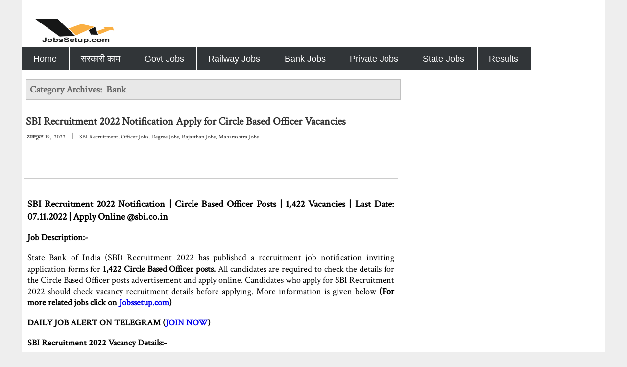

--- FILE ---
content_type: text/html; charset=utf-8
request_url: https://www.jobssetup.com/22880/sbi-recruitment-2022-notification-apply-for-circle-based-officer-vacancies
body_size: 6722
content:


<!DOCTYPE html>
<html lang="en">
<head>

    <!-- BASIC META -->
    <meta charset="UTF-8" /><meta name="viewport" content="width=device-width, initial-scale=1, viewport-fit=cover" /><meta http-equiv="X-UA-Compatible" content="IE=edge" />

    <!-- TITLE -->
    <title>
	SBI Recruitment 2022 Notification Apply for Circle Based Officer Vacancies – JobsSetup
</title>


    <!-- CANONICAL -->
  <link id="ctl00_CanonicalLink" rel="canonical" href="https://www.jobssetup.com/22880/sbi-recruitment-2022-notification-apply-for-circle-based-officer-vacancies" />



    <!-- FAVICON -->
    <link rel="icon" type="image/png" href="../images/Logoicon.png" />

    <!-- CSS (NON-BLOCKING) -->
    <link rel="preload" href="../CSS/Style.css" as="style"
          onload="this.onload=null;this.rel='stylesheet'">
    <noscript>
        <link rel="stylesheet" href="../CSS/Style.css" />
    </noscript>

    <!-- GOOGLE ANALYTICS -->
    <!-- Google tag (gtag.js) -->
<script async src="https://www.googletagmanager.com/gtag/js?id=G-RG1MW0NQ8N"></script>
<script>
  window.dataLayer = window.dataLayer || [];
  function gtag(){dataLayer.push(arguments);}
  gtag('js', new Date());

  gtag('config', 'G-RG1MW0NQ8N');
</script>

    <!-- ADSENSE (ONLY ONCE) -->
    <script async src="https://pagead2.googlesyndication.com/pagead/js/adsbygoogle.js"></script>
    <script>
        (adsbygoogle = window.adsbygoogle || []).push({
            google_ad_client: "ca-pub-4403433948842759",
            enable_page_level_ads: true
        });
    </script>

    <!-- FACEBOOK SDK (DEFERRED) -->
    <div id="fb-root"></div>
    <script defer>
        document.addEventListener("DOMContentLoaded", function () {
            if (document.getElementById('facebook-jssdk')) return;
            var js = document.createElement('script');
            js.id = 'facebook-jssdk';
            js.src = "https://connect.facebook.net/en_US/sdk.js#xfbml=1&version=v2.5";
            document.body.appendChild(js);
        });
    </script>

  

    <!-- WEBSITE SCHEMA -->
    <script type="application/ld+json">
    {
      "@context": "https://schema.org",
      "@type": "WebSite",
      "name": "JobsSetup",
      "url": "https://www.jobssetup.com",
      "potentialAction": {
        "@type": "SearchAction",
        "target": "https://www.jobssetup.com/search?q={search_term_string}",
        "query-input": "required name=search_term_string"
      }
    }
    </script>

    
    
	
	<link rel="canonical" href="https://www.jobssetup.com/22880/sbi-recruitment-2022-notification-apply-for-circle-based-officer-vacancies" />


    <!-- JobPosting Schema -->
    <script type="application/ld+json">
    {"@context":"https://schema.org","@type":"JobPosting","title":"SBI Recruitment 2022 Notification Apply for Circle Based Officer Vacancies","description":"State Bank of India (SBI) Recruitment 2022 has published a recruitment job notification inviting application forms for 1,422 Circle Based Officer posts","datePosted":"2022-10-19","employmentType":"FULL_TIME","industry":"Bank","hiringOrganization":{"@type":"Organization","name":"JobsSetup","sameAs":"https://www.jobssetup.com"},"jobLocation":{"@type":"Place","address":{"@type":"PostalAddress","addressCountry":"IN"}},"identifier":{"@type":"PropertyValue","name":"JobsSetup","value":"22880"}}
    </script>

<meta name="description" content="State Bank of India (SBI) Recruitment 2022 has published a recruitment job notification inviting application forms for 1,422 Circle Based Officer posts" /><meta name="keywords" content="SBI Recruitment, Circle Based Officer Jobs, Officer Jobs, Graduation Jobs, Degree Jobs, Bank Jobs, Jobssetup, Rajasthan Jobs, Maharashtra Jobs, Latest Bank Jobs, Latest Bank Jobs 2022" /></head>

<body>
<form name="aspnetForm" method="post" action="./sbi-recruitment-2022-notification-apply-for-circle-based-officer-vacancies" id="aspnetForm">
<div>
<input type="hidden" name="__VIEWSTATE" id="__VIEWSTATE" value="/wEPDwUJLTk1OTY2NDI2ZBgBBSVjdGwwMCRDb250ZW50UGxhY2VIb2xkZXIxJGx2Q3VzdG9tZXJzDxQrAA5kZGRkZGRkPCsABQACBWRkZGYC/////w9kJ7ASi3f4B1kqQ8L+rFcvbNeq7X/UAfSIFaJPwNe/PSM=" />
</div>

<div>

	<input type="hidden" name="__VIEWSTATEGENERATOR" id="__VIEWSTATEGENERATOR" value="381E3E59" />
</div>

<div class="Main-div">

    <!-- HEADER -->
    <header class="Hader">
        <div class="Logo">
            <a href="https://www.jobssetup.com/">
                <img src="../Images/Logo.png"
                     width="180" height="60"
                     class="Logo-Image"
                     alt="JobsSetup – Government Jobs Portal" />
            </a>
        </div>

        <!-- NAV -->
        <div class="Menu-Box">
            <nav>
                <a href="javascript:void(0)" id="menu-icon" aria-label="Open Menu"></a>
                <ul>
                    <li><a href="https://www.jobssetup.com/">Home</a></li>
					<li><a href="https://www.jobssetup.com/sarkari/work">सरकारी काम</a></li>
                    <li><a href="https://www.jobssetup.com/government">Govt Jobs</a></li>
                    <li><a href="https://www.jobssetup.com/railway">Railway Jobs</a></li>
                    <li><a href="https://www.jobssetup.com/bank">Bank Jobs</a></li>
                    <li><a href="https://www.jobssetup.com/private">Private Jobs</a></li>
                    <li><a href="https://www.jobssetup.com/state/jobs">State Jobs</a></li>
                <!--    <li><a href="https://www.jobssetup.com/current/affairs">Current Affairs</a></li> -->
                    <li><a href="https://www.jobssetup.com/results">Results</a></li>
                </ul>
            </nav>
        </div>
    </header>

    <!-- MOBILE TOP AD (UNCHANGED POSITION) -->
    <div class="Master-Mobile-Page-Add" style="min-height:90px;">
        <ins class="adsbygoogle"
             style="display:block"
             data-ad-client="ca-pub-4403433948842759"
             data-ad-slot="3069421327"
             data-ad-format="link"></ins>
        <script>(adsbygoogle = window.adsbygoogle || []).push({});</script>
    </div>

    <!-- MAIN CONTENT -->
    <main class="Main-Left-Block">
        

<div class="Main-All-Display-Block">
<span id="ctl00_ContentPlaceHolder1_lblMsg"></span> 

<p class="Category-Title-Hader">Category Archives:  &nbsp;<span id="ctl00_ContentPlaceHolder1_categry">Bank</span></p>

<div>
<span id="ctl00_ContentPlaceHolder1_title" class="catdetailtitle">SBI Recruitment 2022 Notification Apply for Circle Based Officer Vacancies</span>
</div>

<p style=" float:left; margin-left:2px; margin-top:5px;">
<span id="ctl00_ContentPlaceHolder1_datee" class="jobboxdate">अक्तूबर</span> <span id="ctl00_ContentPlaceHolder1_datee1" class="jobboxdate">19</span>, <span id="ctl00_ContentPlaceHolder1_datee2" class="jobboxdate">2022</span>
<span style=" color:#666666;">&nbsp;&nbsp;|&nbsp;&nbsp;</span> 
<span class="jobboxdate"><a href='https://www.jobssetup.com/Label/sbi-recruitment' rel='nofollow' class='tagsmt'>SBI Recruitment</a>, <a href='https://www.jobssetup.com/Label/officer-jobs' rel='nofollow' class='tagsmt'>Officer Jobs</a>, <a href='https://www.jobssetup.com/Label/degree-jobs' rel='nofollow' class='tagsmt'>Degree Jobs</a>, <a href='https://www.jobssetup.com/Label/rajasthan-jobs' rel='nofollow' class='tagsmt'>Rajasthan Jobs</a>, <a href='https://www.jobssetup.com/Label/maharashtra-jobs' rel='nofollow' class='tagsmt'>Maharashtra Jobs</a></span>
</p>

<div class="Content-All-Mobile-Add">
<script async src="//pagead2.googlesyndication.com/pagead/js/adsbygoogle.js"></script>
<ins class="adsbygoogle"
     style="display:block; text-align:center;"
     data-ad-layout="in-article"
     data-ad-format="fluid"
     data-ad-client="ca-pub-4403433948842759"
     data-ad-slot="7438899411"></ins>
<script>
    (adsbygoogle = window.adsbygoogle || []).push({});
</script>
</div>
<div style="font-size:18px; color:Red; font-family:Arial;" class="shareartice">

</div>
<div style=" float:left; margin-left:-5px; margin-right:4px; border:1px solid #cccccc; padding:7px; overflow: hidden; ">


	<div class="matter">
    <span id="ctl00_ContentPlaceHolder1_matteroverview"><p><span style="font-size:20px"><strong>SBI Recruitment 2022 Notification | Circle Based Officer Posts | 1,422 Vacancies | Last Date: 07.11.2022 | Apply Online @sbi.co.in</strong></span></p> <p><span style="font-size:18px"><strong>Job Description:-</strong></span></p> <p>State Bank of India (SBI) Recruitment 2022 has published a recruitment job notification inviting application forms for <strong>1,422 Circle Based Officer posts.</strong> All candidates are required to check the details for the Circle Based Officer posts advertisement and apply online. Candidates who apply for SBI Recruitment 2022 should check vacancy recruitment details before applying. More information is given below <strong>(For more related jobs click on <a href="http://www.jobssetup.com/" target="_blank">Jobssetup.com</a>)</strong></p> <p><span style="font-size:18px"><strong>DAILY JOB ALERT ON TELEGRAM (<a href="https://t.me/sarkarinaukri_jobupdates" target="_blank">JOIN NOW</a>)</strong></span></p> <p><span style="font-size:18px"><strong>SBI Recruitment 2022 Vacancy Details:-</strong></span></p> <table border="1" cellpadding="1" cellspacing="1" style="width:100%"> <tbody> <tr> <td><strong>Organization Name</strong></td> <td><strong>State Bank of India (SBI)</strong></td> </tr> <tr> <td><strong>Job Name</strong></td> <td><strong>Circle Based Officer Posts</strong></td> </tr> <tr> <td><strong>Total Vacancy</strong></td> <td><strong>1,422</strong></td> </tr> <tr> <td><strong>Application Starting Date</strong></td> <td><strong>18.10.2022</strong></td> </tr> <tr> <td><strong>Application Ending Date</strong></td> <td><strong>07.11.2022</strong></td> </tr> </tbody> </table> <div class="Add-All-Categry-TextEditor"> <script async="" src="//pagead2.googlesyndication.com/pagead/js/adsbygoogle.js"></script> <!-- JMatterLinkAd --> <ins class="adsbygoogle" style="display:block" data-ad-client="ca-pub-4403433948842759" data-ad-slot="9008143714" data-ad-format="link"></ins> <script> (adsbygoogle = window.adsbygoogle || []).push({}); </script> </div> <p><span style="font-size:18px"><strong>Educational Qualification:-</strong></span></p> <ul> <li>Candidates should hold a Graduate degree in any discipline from a recognized university/any equivalent qualification.</li> </ul> <p><span style="font-size:18px"><strong>Age Limit:-</strong></span></p> <ul> <li>The applicant's age should be between 21 to 30 years.</li> <li>Check the official notification for more details of the age limit and relaxation.</li> </ul> <p><span style="font-size:18px"><strong>Selection Process:-</strong></span></p> <ul> <li>The selection process will be based on Online examination, Screening and Interview.</li> </ul> <p><span style="font-size:18px"><strong>सरकारी नौकरी खोज रहे है तो Download करे App:-</strong></span></p> <table border="1" cellpadding="1" cellspacing="1" style="width:100%"> <tbody> <tr> <td style="text-align: center;"><span style="font-size:16px"><strong><a href="https://play.google.com/store/apps/details?id=com.jobssetup" target="_blank">Download Sarkari Naukri - Job Update App </a></strong></span></td> </tr> <tr> <td style="text-align: center;"><span style="font-size:16px"><strong>सरकारी नौकरी खोज रहे है तो Google पर Jobssetup.com ही टाइप करे</strong></span></td> </tr> </tbody> </table> <p><span style="font-size:18px"><strong>Application Fees:-</strong></span></p> <ul> <li>Rs.750/- for General/ EWS/ OBC category candidates.</li> <li>No fees for SC/ ST/ PWD category candidates.</li> </ul> <p><span style="font-size:18px"><strong>Apply Mode:- </strong></span></p> <ul> <li>Applicants should submit online applications only.</li> </ul> <p><span style="font-size:16px"><strong><a href="https://t.me/sarkarinaukri_jobupdates" target="_blank">सरकारी/गैरसरकारी नौकरीयो की ताजा अपडेट पाए अब अपने मोबाइल पर साथ ही रोजाना करेंट अफेयर्स ( <span style="color:#00FF00">बस यहाँ दबाये</span> )</a></strong></span></p> <p><span style="font-size:18px"><strong>How to Apply:-</strong></span></p> <ul> <li>Go to the official website - <strong>www.sbi.co.in</strong></li> <li>Click on <strong>Careers > JOIN SBI > Current Openings</strong></li> <li>Find the advertisement >> <strong>"RECRUITMENT OF CIRCLE BASED OFFICERS"</strong>, click on advertisement</li> <li>Notification will open read it and check eligibility.</li> <li>Back to the page, click on Apply Online link.</li> <li>If you are a new user, then you have to register yourself first.</li> <li>Enter your details correctly.</li> <li>Finally, click submit button and take a print of the application form.</li> </ul> <p><span style="font-size:18px"><strong>Important Links:-</strong></span></p> <table border="1" cellpadding="1" cellspacing="1" style="width:100%"> <tbody> <tr> <td><span style="font-size:16px"><strong>APPLY LINK</strong></span></td> <td><span style="font-size:16px"><strong><a href="https://ibpsonline.ibps.in/sbicbosep22/" target="_blank">CLICK HERE</a></strong></span></td> </tr> <tr> <td><span style="font-size:16px"><strong>OFFICIAL NOTIFICATION</strong></span></td> <td><span style="font-size:16px"><strong><a href="https://sbi.co.in/documents/77530/25386736/17102022_Final+Advertisement.pdf/0399e3a4-4e16-af69-c270-f61c385d01a6?t=1666017092279" target="_blank">CLICK HERE</a></strong></span></td> </tr> <tr> <td><span style="font-size:16px"><strong>OFFICIAL WEBSITE</strong></span></td> <td><span style="font-size:16px"><strong><a href="https://sbi.co.in" target="_blank">CLICK HERE</a></strong></span></td> </tr> </tbody> </table> <p><span style="font-size:18px"><strong>More. <a href="https://www.jobssetup.com/Bank" target="_blank">Bank Jobs</a></strong></span></p></span>
</div>


</div>

<div class="likebox">
        <div class="belowlinkshdr" ><span id="ctl00_ContentPlaceHolder1_Label1"></span> &nbsp सरकारी/गैरसरकारी नौकरीयो की ताजा अपडेट पाए अब अपने मोबाइल पर साथ ही रोजाना करंट अफेयर  </div>
     <div class="Textbox">
     <div class="whatstext">
    <a id ="wwww" class="whatstext" href="https://whatsapp.com/channel/0029VbCB5mYCRs1poQ4is60p">Click & Join WhatsApp </a> </div>
     </div>
         </div>


<div class="belowlinkshdr">Are you Looking for <span id="ctl00_ContentPlaceHolder1_categry1"></span>, You might like our below articles</div>


<div style=" float:left; border:1px solid #cccccc; padding:7px; overflow: hidden; ">

<table style=" width:95%; border-bottom:1px solid #cccccc;">
<tr>
<td><div style=" width:5px; height:5px; display:block; background-color:#666666;"></div></td>
<td>
<h1 class="relatedlink"><a id="ctl00_ContentPlaceHolder1_lvCustomers_ctrl0_HyperLink2" class="relatedlink" href="https://www.jobssetup.com/24829/indian-bank-recruitment-2023-jobs-apply-online-for-the-haring-of-11-officer-jmg-clerk-vacancies">Indian Bank Recruitment 2023 Jobs Apply Online For the haring of 11 Officer JMG, Clerk Vacancies</a></h1>  
</td>
</tr>
</table>

<table style=" width:95%; border-bottom:1px solid #cccccc;">
<tr>
<td><div style=" width:5px; height:5px; display:block; background-color:#666666;"></div></td>
<td>
<h1 class="relatedlink"><a id="ctl00_ContentPlaceHolder1_lvCustomers_ctrl1_HyperLink2" class="relatedlink" href="https://www.jobssetup.com/24806/bob-financial-recruitment-2023-jobs-apply-online-for-the-haring-of-01-senior-officerofficer-vacancies">BOB Financial Recruitment 2023 Jobs Apply Online For the haring of 01 Senior Officer/Officer Vacancies</a></h1>  
</td>
</tr>
</table>

<table style=" width:95%; border-bottom:1px solid #cccccc;">
<tr>
<td><div style=" width:5px; height:5px; display:block; background-color:#666666;"></div></td>
<td>
<h1 class="relatedlink"><a id="ctl00_ContentPlaceHolder1_lvCustomers_ctrl2_HyperLink2" class="relatedlink" href="https://www.jobssetup.com/24687/sbi-recruitment-2023-jobs-apply-online-for-the-haring-of-03-credit-financial-analyst-vacancies">SBI Recruitment 2023 Jobs Apply Online For the haring of 03 Credit Financial Analyst Vacancies</a></h1>  
</td>
</tr>
</table>

<table style=" width:95%; border-bottom:1px solid #cccccc;">
<tr>
<td><div style=" width:5px; height:5px; display:block; background-color:#666666;"></div></td>
<td>
<h1 class="relatedlink"><a id="ctl00_ContentPlaceHolder1_lvCustomers_ctrl3_HyperLink2" class="relatedlink" href="https://www.jobssetup.com/24686/sbi-recruitment-2023-jobs-apply-online-for-the-haring-of-01-faculty-vacancies">SBI Recruitment 2023 Jobs Apply Online For the haring of 01 Faculty Vacancies</a></h1>  
</td>
</tr>
</table>

<table style=" width:95%; border-bottom:1px solid #cccccc;">
<tr>
<td><div style=" width:5px; height:5px; display:block; background-color:#666666;"></div></td>
<td>
<h1 class="relatedlink"><a id="ctl00_ContentPlaceHolder1_lvCustomers_ctrl4_HyperLink2" class="relatedlink" href="https://www.jobssetup.com/24585/cosmos-bank-recruitment-2023-jobs-apply-online">Cosmos Bank Recruitment 2023 Jobs Apply Online</a></h1>  
</td>
</tr>
</table>

</div>


</div>


    </main>

    <!-- RIGHT SIDEBAR -->
    <aside class="Main-Right-Block">

        <div class="Add-Master-Sside1" style="min-height:280px;">
            <ins class="adsbygoogle"
                 style="display:inline-block;width:336px;height:280px"
                 data-ad-client="ca-pub-4403433948842759"
                 data-ad-slot="7787715023"></ins>
            <script>(adsbygoogle = window.adsbygoogle || []).push({});</script>
        </div>


        <div class="Add-Master-Sside1" style="min-height:280px;">
            <ins class="adsbygoogle"
                 style="display:inline-block;width:336px;height:280px"
                 data-ad-client="ca-pub-4403433948842759"
                 data-ad-slot="1741181428"></ins>
            <script>(adsbygoogle = window.adsbygoogle || []).push({});</script>
        </div>

    </aside>

    <!-- FOOTER -->
    <footer class="Footer">
        © 2015-2026 jobssetup.com |
        <a href="/Aboutus">About Us</a> |
        <a href="/Policy">Policy</a> |
        <a href="/Contact">Contact</a>
        <br /><br />
        Powered by SitaMeya Tech Media
    </footer>

</div>

</form>
</body>
</html>


--- FILE ---
content_type: text/html; charset=utf-8
request_url: https://www.google.com/recaptcha/api2/aframe
body_size: 267
content:
<!DOCTYPE HTML><html><head><meta http-equiv="content-type" content="text/html; charset=UTF-8"></head><body><script nonce="gX29rg17IfOhtwKiWRo38Q">/** Anti-fraud and anti-abuse applications only. See google.com/recaptcha */ try{var clients={'sodar':'https://pagead2.googlesyndication.com/pagead/sodar?'};window.addEventListener("message",function(a){try{if(a.source===window.parent){var b=JSON.parse(a.data);var c=clients[b['id']];if(c){var d=document.createElement('img');d.src=c+b['params']+'&rc='+(localStorage.getItem("rc::a")?sessionStorage.getItem("rc::b"):"");window.document.body.appendChild(d);sessionStorage.setItem("rc::e",parseInt(sessionStorage.getItem("rc::e")||0)+1);localStorage.setItem("rc::h",'1769355026723');}}}catch(b){}});window.parent.postMessage("_grecaptcha_ready", "*");}catch(b){}</script></body></html>

--- FILE ---
content_type: text/css
request_url: https://www.jobssetup.com/CSS/Style.css
body_size: 5904
content:
@import url(https://fonts.googleapis.com/css?family=Crimson+Text:400,600italic);
body { margin:0; padding:0; background-color:#eee; font-family: 'Crimson Text', serif;}
.Main-div{ width:75%; display:block; margin:auto;  overflow:hidden; margin-top:45px; margin-bottom:40px; background-color:#fff; border:1px solid #c0c0c0; }
.Hader{ width:100%; height:110px; }
.Logo{ display:block; float:left; width:220px; margin-left:20px; margin-top:10px;}
.Logo-Image{ width:80%; }

.Add-Master-Top{ float:right; display:block; width:728px; height:90px; line-height:90px; margin-top:20px; margin-right:20px; background-color:#f8f8f8; overflow:hidden; }
.whatapp{font-family:Arial; font-size:18px; font-weight:bold; color:black; cursor:pointer; text-decoration:none;}
.whatapp:hover{background-color:Red;}
.Add-Master-Sside1{ margin:auto; display:block; width:336px; height:280px; line-height:280px;  margin-top:1px;   }
.All-Page-Add{ margin:auto; display:block; width:336px; height:280px; line-height:280px;  margin-top:1px;    }

.Master-Mobile-Page-Add{ display:none; }
.Content-All-Mobile-Add{ display:none; }

.but{ background-color: #4CAF50; /* Green */
  
  border: none;
  color: white;
  padding: 15px;
  text-align: center;
  text-decoration: none;
  display: inline-block;
  font-size: 16px;
  margin: 2px 4px;
  margin-bottom:8px; margin-left:10px;
  cursor: pointer; border-radius: 12px; }
  .but:hover {
  background-color: #3e8e41;
}

.Menu-Box{ display:block; width:100%; height:50px; margin-top:20px; }
nav {float: right; height:57px; width:100%; }
#menu-icon {display:none;  }
nav ul {list-style: none;  margin-left:-40px; }
nav li {display: inline-block;float: left; background-color:#313538; margin-top:-16px; border-right:1px solid #fff; line-height:46px; color: #fff;text-decoration: none; font-size:18px; font-family:Arial; }
nav li a{color: #fff;text-decoration: none; font-family:Arial; padding:14.10px;  padding-left:24.42px;padding-right:25.54px;}
nav li a:hover{ background-color:#F3B65D; }
.Main-Left-Block{ width:65.50%; display:block; float:left; margin-top:10px;}
.Main-Right-Block{ width:33.80%; display:block; float:right; margin-top:10px; }
.Social-Share-Block{display:block; width:91%; margin:auto; margin-top:10px; padding:10px; overflow: hidden;}
.Social-Share-Image{ width:91%; padding:4px;  padding-right:10px; margin-left:10px; display:inline-block; border-right:1px solid #fff; }
.Social-Share-Image:hover { background-color: #3e8e41; }
.Footer{ float:left; margin-top:10px; width:100%; height:50px; background-color:#333333; font-family:Arial; font-size:14px; color:#fff; text-align:center; padding:30px; }
.Footer a { text-decoration:none; color:#fff; }
.Footer a : hover { color:#E41818;  }
.Main-All-Display-Block{ width:98%; display:block; padding:8px;}
.Category-Title-Hader{ display:block; padding:7px; width:98%; background-color:#e8e8e8;  font-size:20px; font-weight:bold; margin-top:-10px; color:#666666; border:1px solid #c0c0c0;}
.All-Page-Add-FB-Div{ width:100%; margin-left:2px; display:block; height:290px; margin-top:-5px;}
.gridviewblock{ width:100%; background-color:#f9f9f9; border:2px solid #666666; padding:5px; text-align:left; padding-left:15px;  font-size:14px; color:#333333; }
.gridhader{ background-color:#cccccc; height:45px;  color:red; text-align: center; font-size:16px;}
.gridtitle{ font-weight:bold; font-size:18px; width:50%; padding:1px; padding-bottom:12px; padding-top:12px; color: Black; text-decoration:none; }
.gridtitle:hover{ color:blue; }
.gridalmtr{ width:25%; padding:5px; font-size:16px; font-weight:bold; text-align: center; }


.gridtitles{ font-weight:bold; font-size:18px; width:50%; padding-bottom:12px; padding-top:12px; color:#3333ff; text-decoration:none; }
.gridtitles:hover{  color:#E41818;}
.gridalmtrs{ width:25%;  text-align:center; padding-top:12px; padding-bottom:12px; font-weight:bold;}

.cntrlstyl{ text-align:center; }
.Detailbutton{ color:#3333ff; font-weight:bold; text-decoration:none; }
.Detailbutton:hover{  color:#E41818;}
.GridPager a, .GridPager span{display: block;height: 15px;width: 15px;font-weight: bold;text-align: center;text-decoration: none;}
.GridPager a{background-color: #f5f5f5;color: #969696;border: 1px solid #969696;}
.GridPager span{background-color: #A1DCF2;color: #000;border: 1px solid #3AC0F2;}
.shareartice{text-decoration:none; width:100%; height:50px; margin-top:110px;}
.shareartice:hover{ color:Gray;}
.catdetailtitle{ float:left; width:99%; font-weight:bold; font-size:22px; color:#333333; margin-top:10px;}
.jobboxdate{ font-size:12px; color:#333333;}
.tagsmt{ font-size:12px; color:#333333; text-decoration:none;}.tagsmt:hover{ text-decoration:underline; }
.matter{ float:left; margin-top:14px; text-align:justify; font-size:18px; display:block; }
.belowlinkshdr{ float:left; margin-top:50px; font-size:14px; font-weight:bold; color:#0772B1;}
.catgrymainblockbelow{float:left; width:95%; margin-top:5px; padding:10px; border:1px solid #cccccc; }
.relatedlink{ font-family:Arial; font-size:14px; color:#666666; text-decoration:none;}.relatedlink:hover{color:#0772B1;}
.bludot{ width:5px; height:5px; background-color:#0094DE;}

.Facebook-Comment-Box{ width:600px; display:inline-block; background-color:#fff; margin-top:10px;  text-align:center; border-radius: 8px; -webkit-border-radius: 8px; -moz-border-radius: 8px;  }
.nodataclss{ float:left; margin-left:12px; width:90%; padding:18px; background-color:#FFF5CE; margin-top:18px;   font-family:Arial; font-size:12px; text-align:center; color:#333333; border-radius: 8px; -webkit-border-radius: 8px; -moz-border-radius: 8px; border-radius: 8px; }
.fbboxx{ width:280px; height:280px; float:right; background-color:#fff; border:1px solid #cccccc; margin-right:-7px; }
.fbboxtit{ width:97.20%; background-color:#F7F7F7; height:25px; line-height:25px; margin-bottom:10px; padding-left:8px; border:none; border-bottom:1px solid #cccccc; font-family:Arial; font-size:14px; font-weight:bold; color:#999999; }

.Booklink{ font-size:18px; font-weight:bold; color:#E41818; text-decoration:none;}
.Booklink:hover { color:#046fc2; }
.Home-Page-more-jobs{ float:right; margin-top:5px; display:block; margin-bottom:2px; text-decoration:none; font-family:Arial; font-size:16px; color:#0066ff;  }
.Home-Page-more-jobs:hover{ text-decoration:underline; }

#mtrb{width:314px; padding:10px; border:1px solid #cccccc; border-top:none; margin-top:-16px;}
.topjobsdisplaybox{width:336px; float:left; margin-top:5px;}
.topjobhdng{ font-family:Arial; font-size:16px; font-weight:bold; padding:10px; border:1px solid #cccccc; color:#333333;}
.homejoblist{ margin-top:-11px; font-weight:bold; font-weight:normal;font-family:Arial;font-size:14px;color:#333333;cursor:pointer;text-decoration:none;}
.homejoblist:hover{color:#676767;}

.Home-right-block-hader{ width:100%; border-bottom:1px solid #cccccc; padding-left:8px;  font-family: 'Karla', sans-serif; font-size:18px; font-weight:bold; line-height:35px; color:#18b683; }
.Home-right-block-matter{ margin-left:15px; font-family: 'Karla', sans-serif; }
.Label-list-keyword-block-desig{ display:inline-block; min-width:300px;}
.Label-list-keyword-dott-icon{ width:4px; height:4px; display:inline-block; background-color:#0066ff; border-radius: 50%; }

.likebox{ display:block; float:left; margin-top:20px; margin-left:3px; width:95%; border:1px solid #228B22; border-style: dashed;}
.belowlinkshdr{ float:left; font-size:18px; font-weight:bold; margin-left:10px; margin-top:10px; color:#0772B1;}
.whatstext{ font-size:22px; font-weight:bold; margin-top:7px; text-align:center;  margin-bottom:7px; color:#ef7b07; text-decoration:none;}
.whatstext:hover { opacity: 0.7; }
.Textbox{ display:block; float:left; margin-top:10px; margin-left:10px;  margin-bottom:10px; width:95%; border:1px solid #333333; }
@media screen and (min-width:60em) and (max-width:85em)
{
.Main-div{ width:93%; background-color:#fff; margin:auto; }
nav li a{color: #fff;text-decoration: none; font-family:Arial; padding:14.10px;  padding-left:23.00px;padding-right:25.54px;}
}

@media only screen and (min-width:30em) and ( max-width: 59.9999em ) /* 800 */
{

.Main-div{ width:100%; display:block; margin:auto;  overflow:hidden; margin-top:0px; margin-bottom:0px; background-color:#fff;}

.Main-All-Display-Block{ width:98%; display:block; padding:8px;}
#menu-icon {display: inline-block; margin-top:-70px;  float:right; margin-right:30px; width: 100px;height: 50px;background:url(https://www.jobssetup.com/Images/MMIcon.png) center;}
a:hover#menu-icon {background-color: #333333;border-radius: 4px 4px 0 0;}
nav{  background-color:#fff; height:1px; }
nav ul, nav:active ul {z-index:2000;  display: none;position: absolute;background: #333333;border-bottom: 3px solid #6699ff;top: 66px;width: 100%;border-radius: 4px 0 4px 4px;}
nav li {text-align: center;width: 100%;margin: 0; color:#fff; border-bottom:1px solid #cccccc;}
nav:hover ul {display: block;}

.Add-Master-Top{ display:none; }

.Master-Mobile-Page-Add{ margin:auto; display:block; margin-top:5px; margin-bottom:5px; width:336px; height:280px; margin-top:1px;}

.Content-All-Mobile-Add{ display:block; width:100%; margin-top:10px; margin-bottom:10px; overflow:hidden; }

.gridviewblock{ width:98%; background-color:#f9f9f9; border:2px solid #666666; padding:5px; text-align:left; padding-left:15px;  font-size:14px; color:#333333; }

.gridtitles{ font-weight:bold; width:50%; padding:7px; padding-bottom:12px; padding-top:12px; color:#79559f;  }
.gridalmtrs{ width:25%;  text-align:center; padding:5px; }

.gridtitle{ font-weight:bold; width:50%; padding:1px; padding-bottom:12px; padding-top:12px; font-size:18px; text-decoration:none; }
.gridtitle:hover{color:Blue;}
.gridalmtr{ width:25%; padding:5px; font-size:16px; font-weight:bold;}
.Footer{ float:left; margin-top:10px; width:88%; height:50px; background-color:#333333; font-family:Arial; font-size:14px; color:#fff; text-align:center; padding:30px; }
.Footer a { text-decoration:none; color:#fff; }
.Footer a : hover { color:#E41818;  }

.Main-Left-Block{ width:100%; display:block; float:left; margin-top:10px;}
.Main-Right-Block{ display:none; }
.All-Page-Add-FB-Div{ display:none; }
.shareartice{ display:none; }
.Facebook-Comment-Box{ width:95%; display:inline-block; background-color:#fff; margin-top:10px;  text-align:center; border-radius: 8px; -webkit-border-radius: 8px; -moz-border-radius: 8px;  }

}
@media screen and (min-width:25em) and (max-width:29.9999em)
{
	.Main-div{ width:100%; display:block; margin:auto;  overflow:hidden; margin-top:0px; margin-bottom:0px; background-color:#fff;}
.Main-All-Display-Block{ width:98%; display:block; padding:8px;}

#menu-icon {display: inline-block; margin-top:-70px;  float:right; margin-right:30px; width: 100px;height: 50px;background:url(https://www.jobssetup.com/Images/MMIcon.png) center;}
a:hover#menu-icon {background-color: #333333;border-radius: 4px 4px 0 0;}
nav{  background-color:#fff; height:1px; }
nav ul, nav:active ul {z-index:2000;  display: none;position: absolute;background: #333333;border-bottom: 3px solid #6699ff;top: 66px;width: 100%;border-radius: 4px 0 4px 4px;}
nav li {text-align: center;width: 100%;margin: 0; color:#fff; border-bottom:1px solid #cccccc;}
nav:hover ul {display: block;}

.Add-Master-Top{ display:none; }

.Master-Mobile-Page-Add{ margin:auto; display:block; margin-top:5px; margin-bottom:5px; width:336px; height:280px; margin-top:1px;}

.Content-All-Mobile-Add{ display:block; width:100%; margin-top:10px; margin-bottom:10px; overflow:hidden; }

.gridviewblock{ width:98%; background-color:#f9f9f9; border:2px solid #666666; padding:5px; text-align:left; padding-left:15px;  font-size:14px; color:#333333; }
 
.gridtitles{ font-weight:bold; width:50%;  padding:7px; padding-bottom:12px; padding-top:12px;   }
.gridalmtrs{ width:8%; padding:5px;  }
 

	.matter{ float:left; margin-top:14px; text-align:justify; font-size:18px; display:block; line-height: 1.45;
        word-spacing: 0; }
	.matter p {
        margin-bottom: 10px !important;
    }

    .matter span {
        white-space: normal !important;
    }
	
.gridtitle{ font-weight:bold; width:50%; padding:1px; padding-bottom:12px; padding-top:12px; font-size:18px; text-decoration:none; }
.gridtitle:hover{color:Blue;}
.gridalmtr{ width:25%; padding:5px; font-size:16px; font-weight:bold;  }
.Footer{ float:left; margin-top:10px; width:88%; height:50px; background-color:#333333; font-family:Arial; font-size:14px; color:#fff; text-align:center; padding:30px; }
.Footer a { text-decoration:none; color:#fff; }
.Footer a : hover { color:#E41818;  }
.Main-Left-Block{ width:100%; display:block; float:left; margin-top:10px;}
.Facebook-Comment-Box{ width:95%; display:inline-block; background-color:#fff; margin-top:10px;  text-align:center; border-radius: 8px; -webkit-border-radius: 8px; -moz-border-radius: 8px;  }
.Main-Right-Block{ display:none; }
.All-Page-Add-FB-Div{ display:none; }
.shareartice{ display:none; }

}

@media screen and (max-width:24.9999em)
{
	.Main-div{ width:100%; display:block; margin:auto;  overflow:hidden; margin-top:0px; margin-bottom:0px; background-color:#fff;}

.Main-All-Display-Block{ width:98%; display:block; padding:8px;}
#menu-icon {display: inline-block; margin-top:-70px;  float:right; margin-right:30px; width: 100px;height: 50px;background:url(https://www.jobssetup.com/Images/MMIcon.png) center;}
a:hover#menu-icon {background-color: #333333;border-radius: 4px 4px 0 0;}
nav{  background-color:#fff; height:1px; }
nav ul, nav:active ul {z-index:2000;  display: none;position: absolute;background: #333333;border-bottom: 3px solid #6699ff;top: 66px;width: 100%;border-radius: 4px 0 4px 4px;}
nav li {text-align: center;width: 100%;margin: 0; color:#fff; border-bottom:1px solid #cccccc;}
nav:hover ul {display: block;}

.Add-Master-Top{ display:none; }

.Master-Mobile-Page-Add{ margin:auto; display:block; margin-top:5px; margin-bottom:5px; width:336px; height:280px; margin-top:1px;}

.Content-All-Mobile-Add{ display:block; width:100%; margin-top:10px; margin-bottom:10px; overflow:hidden; }

.gridviewblock{ width:98%; background-color:#f9f9f9; border:2px solid #666666; padding:5px; text-align:left; padding-left:15px;  font-size:14px; color:#333333; }

.gridtitles{ font-weight:bold;  font-size:16px;  text-align:left; width:50%; padding:7px; padding-bottom:12px; padding-top:12px; }
.gridalmtrs{ width:8%; padding:5px; }
 
.matter{ float:left; margin-top:14px; text-align:justify; font-size:18px; display:block; line-height: 1.45;
        word-spacing: 0; }
	.matter p {
        margin-bottom: 10px !important;
    }

    .matter span {
        white-space: normal !important;
    }

.gridtitle{ font-weight:bold; width:50%; padding:1px; padding-bottom:12px; padding-top:12px; font-size:18px; text-decoration:none; }
.gridalmtr{ width:25%; padding:5px; font-size:16px; font-weight:bold; }
.Footer{ float:left; margin-top:10px; width:88%; height:50px; background-color:#333333; font-family:Arial; font-size:14px; color:#fff; text-align:center; padding:30px; }
.Footer a { text-decoration:none; color:#fff; }
.Footer a : hover { color:#E41818;  }
.Main-Left-Block{ width:100%; display:block; float:left; margin-top:10px;}
.Facebook-Comment-Box{ width:95%; display:inline-block; background-color:#fff; margin-top:10px;  text-align:center; border-radius: 8px; -webkit-border-radius: 8px; -moz-border-radius: 8px;  }
.Main-Right-Block{ display:none; }
.All-Page-Add-FB-Div{ display:none; }
.shareartice{ display:none; }

	/* ==================================================
   PERFORMANCE + SEO SAFE PATCH
   (NO COLOR / NO LAYOUT CHANGE)
================================================== */

/* 1️⃣ Ads CLS protection (positions unchanged) */
.Add-Master-Sside1,
.All-Page-Add,
.Master-Mobile-Page-Add,
.Content-All-Mobile-Add {
    min-height: 280px;
}

/* Top banner ad */
.Add-Master-Top {
    min-height: 90px;
}

/* 2️⃣ Font rendering improvement (no font change) */
body {
    -webkit-font-smoothing: antialiased;
    text-rendering: optimizeLegibility;
}

/* 3️⃣ Image stability (no resize) */
img {
    max-width: 100%;
    height: auto;
}

/* 4️⃣ Prevent accidental horizontal scroll (mobile) */
html, body {
    overflow-x: hidden;
}

/* 5️⃣ Faster tap response (mobile UX) */
a, button {
    touch-action: manipulation;
}

/* 6️⃣ Avoid layout shift from social / embeds */
iframe {
    max-width: 100%;
}

}